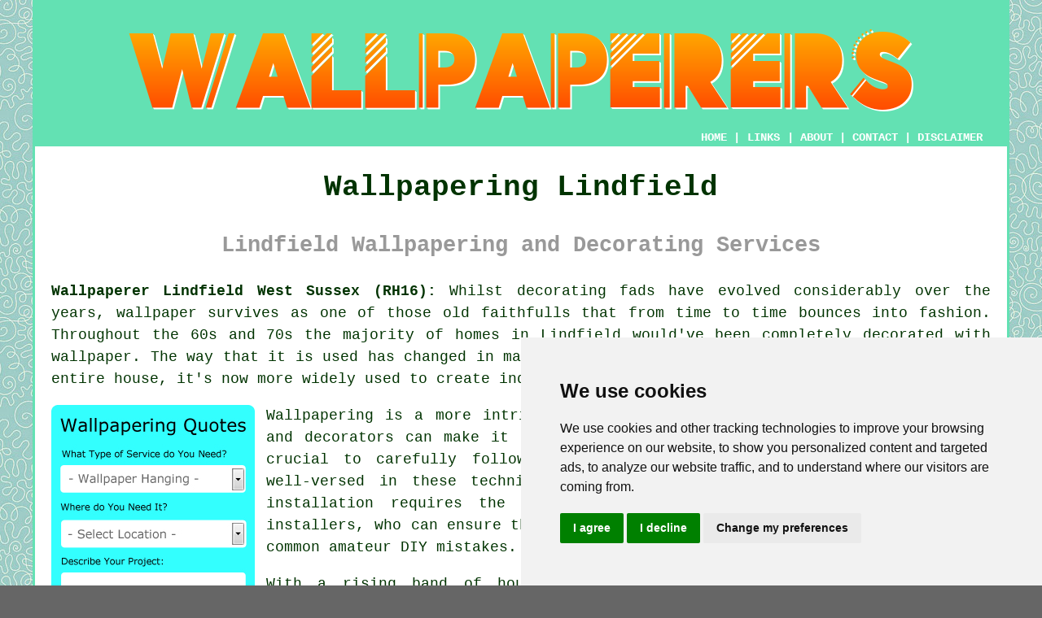

--- FILE ---
content_type: text/html
request_url: http://www.wallpaperers.uk/lindfield.html
body_size: 10270
content:
<!doctype html>

<html lang="en">

<head>

<meta charset="utf-8">
  
<title>Wallpapering Lindfield - Wallpaper Hanging</title> <!-- end Wallpapering Lindfield West Sussex title -->

<meta name="description" content="Wallpaper Hanging Lindfield West Sussex (RH16) - ❤️ Wallpaper - If you need wallpapering done in the Lindfield area of West Sussex, visit our website." />

<meta name="keywords" content="Lindfield, wallpapering Lindfield, wallpaper hanging, decorators" />

<link href="oneColFixCtrHdr.css" rel="stylesheet" type="text/css" />

<link rel="canonical" href="http://www.wallpaperers.uk/lindfield.html" />

<meta name=viewport content="width=device-width, initial-scale=1">

<link rel="icon" type="image/x-icon" href="favicon.ico" />

</head>

<body class="oneColFixCtrHdr">

<!-- Start of Cookie Consent --><script type="text/javascript" src="cookie-consent.js"></script>

<script type="text/javascript">

document.addEventListener('DOMContentLoaded', function () {

cookieconsent.run({"notice_banner_type":"simple","consent_type":"express","palette":"light","language":"en","page_load_consent_levels":["strictly-necessary"],"notice_banner_reject_button_hide":false,"preferences_center_close_button_hide":false,"website_name":"http://www.wallpaperers.uk","website_privacy_policy_url":"http://www.wallpaperers.uk/privacy-policy.html"});

});

</script><!-- End of Cookie Consent -->

<div id="container">
  <div id="header">
  
    <div id="logo"><img src="images/wallpapererlogo.png" alt="Wallpaperer Lindfield West Sussex - Wallpaper Hanging" title="Wallpapering Lindfield" class="logo" /></div> <!-- end div logo -->

    <div class="navigation" id="navigation"><a href="http://www.wallpaperers.uk">HOME</a> | <div class="dropdown"> <button class="dropbtn">LINKS</button> <div class="dropdown-content"><a href="lindfield.html">Wallpapering Lindfield</a> <a href="holland-on-sea.html">Decorating</a>
<a href="blaydon.html">Themed Wallpapers</a>
<a href="epsom.html">Bespoke Wallcoverings</a>
<a href="bradley-stoke.html">Wallpapering Experts</a>
<a href="langdon-hills.html">Wallpaperers</a>
<a href="market-harborough.html">Cheap Wallpapering</a>
<a href="downend.html">Wallpaperer</a>
<a href="bromley.html">Hanging Wallpaper</a>
<a href="braunstone.html">Painters and Decorators</a>
<a href="billing.html">Painters and Decorators</a>
<a href="middlesbrough.html">Bespoke Wallcoverings</a>
<a href="rayleigh.html">Wallpapering</a>
<a href="seaton.html">Wallpapering Specialists</a>
<a href="thorpe-st-andrew.html">Wallpaper Hanging</a>
<a href="bulwell.html">Wallpapering Services</a>
<a href="neston.html">Wallpapering</a>
<a href="murton.html">Cheap Wallpapering</a>
<a href="heanor.html">Wallpapering Specialists</a>
<a href="midsomer-norton.html">Decorators</a>
<a href="heswall.html">Decorating</a>
<a href="bootle.html">Wallpapering Specialists</a>
<a href="stanley.html">Bespoke Wallcoverings</a>
<a href="tonbridge.html">Painters and Decorators</a>
<a href="towcester.html">Painters and Decorators</a>
<a href="haltwhistle.html">Wallpaper Hanging</a>
<a href="ross-on-wye.html">Decorators</a>
<a href="marple.html">Wallcoverings</a>
<a href="chipping-sodbury.html">Themed Wallpapers</a>
<a href="burgess-hill.html">Cheap Wallpapering</a>
<a href="stow-on-the-wold.html">Textured Wallpapering</a>
<a href="luton.html">Wallpaperers</a>
<a href="scunthorpe.html">Hanging Wallpaper</a>
<a href="shipston-on-stour.html">Wallcoverings</a>
<a href="chesterfield.html">Wallpaper Hanging Services</a>
<a href="churchdown.html">Textured Wallpapering</a>
<a href="crowthorne.html">Residential Wallpapering</a>
<a href="forfar.html">Decorating</a>
<a href="framlingham.html">Wallpapering Experts</a>
<a href="ashington.html">Painters and Decorators</a>
<a href="silsden.html">Textured Wallpapering</a>
<a href="../wallpaper-installers/uttoxeter.html">Wallpaper Hanging Services</a>
<a href="../wallpaper-installers/aylestone.html">Wallpapering</a>
<a href="../wallpaper-installers/axbridge.html">Decorating</a>
<a href="../wallpaper-installers/bradley-stoke.html">Cheap Wallpapering</a></div></div> | <a href="about.html" rel="nofollow">ABOUT</a> | <a href="contact.html" rel="nofollow">CONTACT</a> | <a href="disclaimer.html" target="_blank" rel="nofollow">DISCLAIMER</a></div>
  <!-- end #header --></div>
  <div id="mainContent">

    <h1 class="centretext">Wallpapering Lindfield</h1>
    
    <h2 class="greytext">Lindfield Wallpapering and Decorating Services</h2>
    
    <div id="article"><p><strong class="boldlink"><a href="http://www.wallpaperers.uk">Wallpaperer Lindfield West Sussex (RH16):</a></strong> Whilst decorating fads have evolved considerably over the years, <span class="blacklinks"><a href="aldwick.html" title="wallpaper">wallpaper</a></span> survives as one of those old faithfulls that from time to time bounces into fashion. Throughout the 60s and 70s the majority of homes in Lindfield would've been completely decorated with wallpaper. The way that it is used has changed in many cases though, and instead of using it to adorn an entire house, it's now more widely used to create individual "feature" walls and themed zones.</p> <!-- end paraone 5V -->

<div id="quote"><a href="contact.html" rel="nofollow"><img src="images/wallpapering-quote-form.jpg" alt="Free Lindfield Wallpapering Quotes" title="Free Lindfield Wallpapering Quotes" /></a></div>

<div id="paratwo"><p><span class="blacklinks"><a href="worthing.html" title="Wallpapering">Wallpapering</a></span> is a more intricate task than painting, but professional painters and decorators can make it seem effortless. To avoid potential disasters, it's crucial to carefully follow specific processes, and experienced experts are well-versed in these techniques. Successful and visually appealing wallpaper installation requires the knowledge and precision of experienced wallpaper installers, who can ensure that the final result meets high standards and avoids common amateur DIY mistakes.</p></div> <!-- end paratwo 2V -->

<img src="images/trade-images/wallpaperer.jpg" alt="Wallpaperer Lindfield West Sussex (RH16)" title="Wallpaperer Lindfield West Sussex (RH16)" class="floatright" />

<div id="parathree"><p>With a rising band of householders in Lindfield deciding on the do-it-yourself route in regards to decorating, the fact that wallpaper has more or less been consigned to the back seat is in no way unexpected. In most cases just a paint roller and a couple of brushes is all that you'll need to paint a room, whereas to successfully wallpaper it you will need to have a host of tools and equipment.</p></div> <!-- end parathree -->

<div id="parafour"><p>If you're going to attempt it yourself you're likely to at a minimum need a taping knife, a trimming edge, a sharp knife, a wallpaper perforator, scrapers, a plumb bob, a fold-up pasting table, a wallpaper smoother, step ladder, a paperhangers brush, filling/stripping knifes, a wallpaper steamer, a seam roller, paper-hanging scissors and a pasting brush. If this list puts you off at all, then perhaps you should look at hiring the services of a seasoned Lindfield wallpapering specialist.</p></div> <!-- end parafour 5V -->

<img src="images/trade-images/wallpapering-services.jpg" alt="Wallpapering Lindfield UK" title="Wallpapering Lindfield (01444)" class="floatleft" />

<div id="parafive"><p>Generally only fully qualified painter and decorators are really skilled at <span class="blacklinks"><a href="sompting.html" title="hanging wallpaper">hanging wallpaper</a></span>, therefore acquiring someone in Lindfield who can guarantee to do a decent job may not be that simple. There are certainly lots of individuals in Lindfield who will have a stab at <span class="blacklinks"><a href="henfield.html" title="putting up wallpaper">putting up wallpaper</a></span>, but most of those will be "jack-of-all-trade" type people who cannot always be trusted to achieve the kind of professionally wallpapered finish that you are interested in. For a flawless wallpapering experience in Lindfield, seeking out a skilled painter and decorator with a history of exceptional outcomes is crucial.</p></div> <!-- end parafive -->

<div id="parasix"><p>Now wallpapering when it's done properly, is not likely to be cheap, so you should get a number of estimates so as to get a perception of what wallpaperers in Lindfield are presently charging. If you are expecting a superior quality job to be done, never instantly settle for the cheapest quotation you recieve. So you can ascertain the standard of their workmanship don't forget to ask for a current portfolio of previous work.</p></div> <!-- end parasix -->

<div id="paraseven"><p>There are a variety of methods that you can apply both online and offline with respect to choosing a dependable <span class="blacklinks"><a href="rustington.html" title="wallpaperer">wallpaperer</a></span> in Lindfield. On the web you can head off to one of the building trade portals like Local Heroes or Rated People, where you'll locate the most popular Lindfield wallpaper hanging specialists endorsed by previous local customers. Or you can evaluate online reviews, but bear in mind these are sometimes manipulated by deceitful tradespeople. Soliciting recommendations from friends and relations is usually the best solution, because tradespeople that have already substantiated their talents are the ones to employ. You can tune in to local radio advertising or study local newspapers, but anyone can market themselves on these, and there's absolutely no guarantee of the standard of their craftsmanship.</p></div> <!-- end paraseven -->

<img src="images/trade-images/wallpapered-wall.jpg" alt="Wallpaperer Near Lindfield" title="Wallpaper Hanging Near Lindfield" class="floatright" />

<div id="paraeight"><p>It's not always that easy to pick which wallpaper to go with, because of the broad range of designs and types on the market. You local Lindfield wallpapering specialist will be glad to help you in deciding which wallpaper best goes where, and what does not. You should pick cautiously when it concerns the design, because you can quickly become tired of a flamboyant design and particular styles go out of fashion regularly, and you don't want to be replacing it every 5 minutes. When you want a makeover, wallpaper is much more costly to replace than paint and it is not so easy to alter.</p></div> <!-- end paraeight -->

<div id="paranine"><p>The standard of the final papered surface will correlate to the condition of the underlying walls themselves, even when using the services of the most highly skilled wallpaperer in Lindfield. The wallpapering specialist will flawlessly match up the <span class="blacklinks"><a href="southwater.html" title="wallpaper">wallpaper</a></span> pattern and make sure there are no gaps or air-bubbles. If lumps and dips are noticed on the final wallpapered finish that is going to be due to an unevenly finished wall underneath. Your wallpapering specialist will make ready the surfaces as thoroughly as he can, but surfaces which are not flat may need to be plastered in advance.</p></div> <!-- end paranine -->

<div id="paraten"></div> <!-- end paraten -->

<div id="tags"><p>(Tags: Residential Wallpapering Lindfield, Wallpaper Hanging Lindfield, Wallpapering Services Lindfield, Wallpapering Lindfield).</p></div> <!-- end div tags -->

<div id="smallquote"><a href="contact.html" rel="nofollow"><img src="images/click-for-a-quote.png" alt="Wallpapering Quotes Lindfield West Sussex" title="Wallpapering Quotes Lindfield West Sussex" /></a></div> <!-- end div smallquote -->

<div id="villages"><p><span class="blacklinks"><a href="irvine.html" title="Wallpapering specialists">Wallpapering specialists</a></span> offer their services in <a href="https://en.wikipedia.org/wiki/Lindfield,_West_Sussex" target="_blank">Lindfield</a> and also nearby in: Scaynes Hill, West Hoathly, Ardingly, Cuckfield, Brook Street, Wivelsfield, Horsted Keynes, Haywards Heath, Danehill, Balcombe, Paxhill Park, Staplefield, Sheffield Green, Sandrocks, North Chailey, and in these postcodes RH16 2LF, RH16 2LP, RH16 2EY, RH16 2JN, RH16 2DL, RH16 1RQ, RH16 2ED, RH16 2JR, RH16 2PH, and RH16 2NS. Locally based Lindfield <span class="blacklinks"><a href="north-baddesley.html" title="wallpaperers">wallpaperers</a></span> will likely have the postcode RH16 and the telephone code 01444. Verifying this will make sure that you're accessing locally based providers of <span class="blacklinks"><a href="shirebrook.html" title="wallpapering">wallpapering</a></span>. Lindfield property owners will be able to benefit from these and lots of other decorating related services. Click on the "Quote" banner to get wallpapering estimates.</p></div> <!-- end div villages -->


<div id="tools"></div> <!-- end div optional tools -->

<div id="OPTIONALSIX"><h3>Wallpapering a Staircase</h3><p>Achieving a successful wallpapering outcome on a staircase requires precision and expertise. Hiring a professional is highly recommended for working with staircases due to the complex nature of their height variations, unique angles and curves.</p><p>A painter and decorator is equipped with the necessary skills and experience to expertly handle the intricacies of wallpapering a staircase. Their grasp of the required techniques enables them to achieve a seamless and uniform finish, overcoming challenges posed by areas like edges, corners, and around handrails.</p><p>Professionals, with their access to specialised equipment and tools, can make the process more efficient and effective. The logistics of working on a staircase, such as the safe setup of scaffolding or ladders, can be effectively managed by them.</p><p>By hiring a professional, you can save yourself the time and stress of attempting to wallpaper a staircase on your own. The risk of costly and unnecessary mistakes is eliminated and a high-quality result is guaranteed with their expertise. Therefore, opting for a professional to wallpaper a staircase in Lindfield ensures a stunning and durable finish, making it the smart choice.</p></div> <!-- end div optional six 8V 1OP -->

<div id="OPTIONALFOUR"></div> <!-- end div optional four -->

<div id="OPTIONALONE"><h3> Wallpaper Stripping Service Lindfield</h3><img src="images/trade-images/wallpaper-removal.jpg" alt="Lindfield Wallpaper Stripping Services" title="Wallpaper Stripping Lindfield (01444)" class="floatleft" /><p>If you intend to alter the decorative design of your house and you already have a wallpapered finish to your rooms, the previous wallpaper must be stripped from the walls. Although some might insist that you carry this out by yourself, most wallpaperers in Lindfield will include this as a part of the overall service. There are folks in the area who offer this as a specialist service, so you might be able to find someone in Lindfield who can take care of this process.</p><p>It is definitely an advantage to have a specialist handy when stripping wallpaper from a wall, because it is one of most time-consuming and messiest parts of redecorating. They'll quickly and effectively strip away the old layers of paper and return the walls back to their bare surface again, with the assistance of specialist <span class="blacklinks"><a href="bognor-regis.html" title="steaming">steaming</a></span> apparatus and hard work.</p></div> <!-- end div optional one -->

<div id="OPTIONALEIGHT"></div> <!-- end div optional eight -->

<div id="OPTIONALTWO"></div> <!-- end div optional two -->

<div id="OPTIONALTHREE"></div> <!-- end div optional three -->

<div id="disorderedone"><h3>Kinds of Wallpaper</h3><ul><li>Embossed Wallpaper</li> 
<li>Vinyl Wallpaper</li> 
<li>Traditional Printed Wallpaper</li> 
<li>Themed Wallpaper</li> 
<li>Lining Paper</li> 
<li>Flock Wallpaper</li> 
<li>Foil/Metallic Wallpaper</li> 
<li>Textile Wallpaper</li> 
<li>Mural Wallpaper</li> 
<li>Bamboo Wallpaper</li> 
<li>Liquid Wallpaper</li></ul></div> <!-- end div disorderedone -->

<div id="OPTIONALSEVEN"></div> <!-- end div optional seven -->

<div id="OPTIONALTEN"></div> <!-- end div optional ten -->

<div id="OPTIONALNINE"></div> <!-- end div optional nine -->

<div id="OPTIONALFIVE"><h3>Wallpaper Seam Repair Lindfield</h3><p>Professional <span class="blacklinks"><a href="pagham.html" title="wallpapering companies">wallpapering companies</a></span> in Lindfield offer a vital service for repairing wallpaper seams. As wallpaper gets older, it can develop damage and start to separate from the wall, causing unattractive seams. It is crucial to fix these damaged seams to ensure the room's aesthetics remain intact and avoid further deterioration.</p><p>By carefully removing the damaged wallpaper section and smoothing out the area, a wallpapering service can expertly repair the seams. The damaged wallpaper section will be replaced with a new one, and they will ensure that the design and texture are matched to perfection. Specialised equipment and techniques are necessary for repairing wallpaper seams, making it a skilled job.</p><p>To give property owners peace of mind and assurance that their repair will last, a reputable wallpapering service provides a guarantee or warranty on their work.</p></div> <!-- end div optional five 8V 4OPS -->


<div id="temp"><h3>Lindfield Wallpapering Quotes</h3><img src="images/trade-images/wallpapering-quotes.jpg" alt="Wallpapering Quotes Lindfield" title="Wallpapering Quotes Lindfield" class="floatleft" /><p>Obtaining quotations from multiple painters and decorators is crucial when planning a project to hang wallpaper. Obtaining three or four quotations allows you to grasp the current pricing dynamics in the market more effectively. However, it's crucial not to solely focus on the cost. The best way to ensure a good outcome is to choose an expert who has a successful track record.</p><p>It's also a good idea to ask for references or review their portfolio to make sure that they have the skills and experience you need. By meticulously comparing quotations and assessing the expertise of the specialists, you can make a well-informed decision and find the ideal professional to handle your wallpapering assignment in Lindfield.</p><p>In conclusion, your project's direction can be significantly influenced by wallpapering quotations. To make a knowledgeable decision, they provide you with the ability to assess factors like professionalism, cost and quality. Through the investment of time and diligence in acquiring and comparing price quotes, you can set the stage for a successful decorating project that matches flawlessly with your expectations and vision. (31809 - Wallpapering Quotes Lindfield)</p></div> <!-- end div temp -->

<div id="FOOTPRINT"></div> <!-- end div footprint -->


<div id="projects"><h3>Current Wallpaper Related Posts</h3><img src="images/trade-images/latest-project-requests.jpg" alt="Latest Wallpapering Projects" title="Local Wallpapering Projects" class="floatright" /><p>Miss Mary Holmes in Balcombe wants to hire someone to create a wallpapered feature wall in her living room. In Sandrocks Mrs Heather Roberts needs a wallpaperer who can re-decorate her 2 bed flat. In Wivelsfield Mrs Susan Campbell needs a wallpaperer who can re-decorate her 2 bed flat. In Danehill, Zachary and Amanda Roberts are trying to find a specialist who can hang some lining paper in their hallway to cover some cracks. Mr and Mrs Campbell are looking for <span class="blacklinks"><a href="tiptree.html" title="a wallpapering specialist">a wallpapering specialist</a></span> in Sheffield Green who can  wallpaper a stairwell. Mr Justin Hunter from Sheffield Green needs somebody who can remove the old wallpaper and put up some new in his home office. Mr and Mrs Willis are searching for a wallpaperer in Sandrocks to wallpaper their whole 2 bedroom property. Mr and Mrs Atkinson want a wallpaperer in Cuckfield who can wallpaper their bungalow. Mr Cody Collins in Wivelsfield needs somebody to put up some vinyl wallpaper in 3 bedrooms and a WC. Emily Marsh in Paxhill Park asked the question "are there any good <span class="blacklinks"><a href="brotton.html" title="wallpaperers near me">wallpaperers near me</a></span>?". Mr and Mrs Robertson are looking for somebody in Sandrocks who can  remove the tatty old wallpaper in their master bedroom. Mr and Mrs Thompson need a wallpaperer in West Hoathly to <span class="blacklinks"><a href="rowlands-gill.html" title="hang some wallpaper">hang some wallpaper</a></span> in their cottage. Mr Mark Day in Horsted Keynes needs somebody to put up some vinyl wallpaper in 3 bedrooms and a WC. These local home owners searched for "wallpapering" and discovered this web page on Bing, Google or Yahoo.</p></div> <!-- end div projects -->

<div id="tasks"><h3>Lindfield Decorating Related Tasks</h3><img src="images/trade-images/similar-tasks.jpg" alt="Wallpapering Tasks Lindfield" title="Wallpapering Tasks Lindfield" class="floatleft" /><p>Lindfield wallpaperers will likely help with wallpapering living rooms, dust-free sanding, self-adhesive wallpaper installation, flock and luxury wallpaper, wallpapering around light switches, traditional wallcoverings in Lindfield, wallpapering around pipework, wallpaper gluing, themed wallpapering, wallpapering around plug sockets, wallpaper border installation, bedroom wallpapering, commercial wallpaper hanging, wallpapering staircases, wallpaper seam repair, wallpapering floors, <span class="blacklinks"><a href="painters-and-decorators.html" title="painting and decorating">painting and decorating</a></span>, wallpapering ceilings, wallpaper cutting and measuring, <span class="blacklinks"><a href="molesey.html" title="professional wallpapering">professional wallpapering</a></span>, wallpapering a feature wall, wall surface preparation, wallpapering bathrooms, wallpapering around radiators, contemporary wallcoverings, <span class="blacklinks"><a href="edinburgh.html" title="wallpapering around light fittings">wallpapering around light fittings</a></span>, feature wall wallpapering in Lindfield, residential wallpapering, wallpaper removal, handpainted wallpapers and other <span class="blacklinks"><a href="stoke-gifford.html" title="wallpapering services">wallpapering services</a></span> in Lindfield. These are just a selection of the tasks that are undertaken by people specialising in <span class="blacklinks"><a href="eccleshall.html" title="wallpapering">wallpapering</a></span>. Lindfield specialists will keep you informed about their whole range of <span class="blacklinks"><a href="hawkwell.html" title="services">services</a></span>.</p></div> <!-- end div tasks -->

<div id="quotes"></div> <!-- end div quotes -->

<div id="search"><h3>Doing a Search On the Web</h3><img src="images/trade-images/search-engine-wallpapering.jpg" alt="Search Engine Results Wallpapering Lindfield" title="Search Engine Results Wallpapering Lindfield" class="floatleft" /><p>The temptation for most home owners when looking for tradesmen in Lindfield, is to go online with their mobile or laptop. It is more likely than not that you are reading this web page at this immediate after you found it by looking on Ask, Bing, Yahoo or Google and it sprang up on the first page. In reality the listings on the opening page of the favoured search engines might not be exactly the results you need. Coming up with the appropriate keyword phrase is important when trying to identify a particular service, and in this situation it should be something along the lines of "wallpapering near me", "wallpapering in Lindfield", "Lindfield wallpapering" or "wallpapering Lindfield". It's useful to remember that the top 4 results are often paid adverts and a lot of the other results on the 1st page will likely be internet directories like Free Index, 3 Best Rated, Yell or Yelp, or entries from major lead generation websites such as Rated People, Checkatrade, Bidvine, Quotatis, My Builder or TrustaTrader. The individual sites of painters and decorators in Lindfield (when they've got one), is likely to be out-of-the-way on the second or third pages of the listings. Therefore you're going to have to explore further. Keep in mind, a lot of painters and decorators in Lindfield still haven't got their own internet sites, consequently in that case you could make use of one of the many approved tradesmen websites such as Rated People or Checkatrade where you are able to examine client appraisals, study reviews and get free estimates</p></div> <!-- end div search -->

<div id="friendsandfamily"></div> <!-- end div friendsandfamily -->

<div id="courses"></div> <!-- end div optional courses -->

<div id="addedstuff"></div> <!-- end div addedstuff -->

<div id="sentencesone"></div> <!-- end div sentencesone -->

<div id="questions"></div> <!-- end div questions -->

<div id="books"></div> <!-- end div books -->


	<div id="extraquote"><a href="contact.html" rel="nofollow"><img src="images/wallpaper-hanging-quotes.png" alt="Wallpaper Hanging Quotes in Lindfield West Sussex" /></a></div> <!-- end div extraquote -->

<div id="placesnear"><h3>Wallpapering Near Lindfield</h3><p>Also <span class="blacklinks"><a href="bristol.html">find</a></span>: Brook Street wallpapering, Danehill wallpapering, Balcombe wallpapering, Haywards Heath wallpapering, Paxhill Park wallpapering, Scaynes Hill wallpapering, West Hoathly wallpapering, Sandrocks wallpapering, Wivelsfield wallpapering, Horsted Keynes wallpapering, Staplefield wallpapering, Ardingly wallpapering, North Chailey wallpapering, Cuckfield wallpapering, Sheffield Green wallpapering and more. Companies who do <span class="blacklinks"><a href="long-sutton.html" title="wallpapering">wallpapering</a></span> can be found in all of these locations. Showcasing their profound understanding of the craft, these local artisans take great pride in transforming homes with the beauty of thoughtfully chosen wall coverings and materials. Observe how these specialists, with their skillful touch, make living spaces come alive. To get wallpapering price quotes, local homeowners can click <a href="contact.html" rel="nofollow">here</a>. Why not get started with your <span class="blacklinks"><a href="cottingham.html" title="wallpapering project">wallpapering project</a></span> right away?</p></div> <!-- end div places near -->

<div id="unordered"><h2><strong class="boldlink"><a href="lindfield.html">Wallpapering Services Lindfield</a></strong></h2>

	<div id="bark">
	<div id="quotetext"><strong>Find a Wallpaperer in Lindfield Here</strong></div>
<div id="ratedpeople"><a href="contact.html" rel="nofollow"><img src="images/rated-people-wallpaperer.jpg" alt="Contact a Wallpaperer Lindfield West Sussex" /></a></div>
	</div>
	
	<ul>
		<li>Lindfield Wallpaper Stripping</li>
<li>Lindfield Wallpaperers</li>
<li>Lindfield Wallpaperer</li>
<li>Lindfield Wallpaper Matching</li>
<li>Lindfield Wallpapering</li>
<li>Lindfield Commercial Wallpapering</li>
<li>Lindfield Wallpaper Cutting</li>
<li>Lindfield Domestic Wallpapering</li>
<li>Lindfield Wallpaper Steaming</li>
<li>Lindfield Wallpaper Installer</li>
<li>Lindfield Wallpapering Quotations</li>
<li>Lindfield Wall Murals</li>
<li>Lindfield Wallpaperer Removal</li>
<li>Lindfield Themed Wallpapering</li>
	</ul></div> <!-- end div unordered -->
	
	
<div id="otherskills"><img src="images/trade-images/other-trades-near.jpg" alt="More Lindfield Tradesmen" title="More Lindfield Tradesmen" class="floatright" /><p><strong>More Lindfield Tradesmen and Services:</strong> Whilst looking for a <span class="blacklinks"><a href="hamilton.html" title="wallpaperer">wallpaperer</a></span> in Lindfield, you may perhaps also need to track down <a href="contact.html" rel="nofollow">exterior painting</a> in Lindfield, <a href="contact.html" rel="nofollow">specialist paint effects</a> in Lindfield, <a href="other-trades.html" rel="nofollow">a carpenter &amp; joiner</a> in Lindfield, <a href="contact.html" rel="nofollow">door painting</a> in Lindfield, <a href="contact.html" rel="nofollow">a coving specialist</a> in Lindfield, <a href="other-trades.html" rel="nofollow">damp proofing</a> in Lindfield, <strong><a href="skip-hire.html" rel="nofollow">SKIP HIRE</a></strong> in Lindfield, <a href="other-trades.html" rel="nofollow">plastering &amp; skimming</a> in Lindfield, <a href="other-trades.html" rel="nofollow">a flooring specialist</a> in Lindfield, <a href="other-trades.html" rel="nofollow">an electrician</a> in Lindfield, <a href="other-trades.html" rel="nofollow">a building contractor</a> in Lindfield, <a href="contact.html" rel="nofollow">gloss painting</a> in Lindfield, <a href="other-trades.html" rel="nofollow">a heating engineer</a> in Lindfield, and various other <span class="blacklinks"><a href="calstock.html" title="tradespeople">tradespeople</a></span>.</p></div> <!-- end div other skills -->

<div id="streets"></div> <!-- end div streets -->
	

<!-- start div gallery -->

<div class="gallery">
  <div class="column">
    <img src="images/trade-images/wallpaperer.jpg" alt="Wallpaperer Lindfield" title="Wallpaperer Lindfield" style="width:100%">
  Wallpaperer Lindfield</div>
  <div class="column">
    <img src="images/trade-images/wallpapers.jpg" alt="Wallpaper Hanging Lindfield" title="Wallpaper Hanging Lindfield West Sussex" style="width:100%">
  Wallpaper Hanging Lindfield</div>
  <div class="column">
    <img src="images/trade-images/hanging-wallpaper.jpg" alt="Wallpapering Lindfield UK" title="Wallpapering Services Lindfield UK" style="width:100%">
  Wallpapering Lindfield</div>
</div>

<!-- end div gallery -->

<div id="info"><p>If you're interested in local information regarding Lindfield, West Sussex click <a href="http://www.lindfieldparishcouncil.gov.uk/default.aspx" target="_blank">here</a></p></div> <!-- end div info -->

<div id="OPTIONALJOBS"><p><strong>Wallpapering Jobs Lindfield:</strong> Browse wallpapering jobs near Lindfield by going here: <a href="https://www.indeed.co.uk/Decorator-jobs-in-Lindfield" target="_blank">Wallpapering Jobs Lindfield</a></p></div> <!-- end div optionaljobs -->

<div id="maintowns"><p>More: <a href="ardrossan.html">Wall Murals</a>, <a href="winterbourne.html">Wallpapering</a>, <a href="guiseley.html">Wallpapering</a>, <a href="bangor.html">Themed Wallpapers</a>, <a href="birchington-on-sea.html">Wallcoverings</a>, <a href="kingswinford.html">Painters and Decorators</a>, <a href="pembury.html">Hanging Wallpaper</a>, <a href="ore.html">Hanging Wallpaper</a>, <a href="chipping-norton.html">Textured Wallpapering</a>, <a href="filey.html">Cheap Wallpapering</a>, <a href="st-andrews.html">Wallpaperers</a>, <a href="livingston.html">Wallpaper Hanging Services</a>, <a href="clitheroe.html">Wallpapering Services</a>, <a href="coppull.html">Wallcoverings</a>, <a href="prestwick.html">Textured Wallpapering</a>, <a href="lymington.html">Painters and Decorators</a>, <a href="polesworth.html">Wallpaperer</a>, <a href="chessington.html">Wallpapering Experts</a>, <a href="ballingry.html">Wallcoverings</a>, <a href="aughton.html">Cheap Wallpapering</a>, <a href="danbury.html">Wallpaper Hanging Services</a>, <a href="windlesham.html">Wallpapering Experts</a>, <a href="cambourne.html">Wallpaperers</a>, <a href="southwick.html">Wallpaper Hanging</a>, <a href="stow-on-the-wold.html">Cheap Wallpapering</a>, <a href="ottery-st-mary.html">Residential Wallpapering</a>, <a href="chard.html">Hanging Wallpaper</a>, <a href="brierfield.html">Wall Murals</a>, <a href="irvine.html">Textured Wallpapering</a>, <a href="fraserburgh.html">Wallpaperers</a>.</p></div> <!-- end div maintowns -->

<div id="postcode"><p>Wallpapering Services in RH16 area, telephone code 01444.</p></div> <!-- end div postcode -->

<p><a href="http://www.wallpaperers.uk/lindfield.html" target="_top">TOP - Wallpapering Lindfield</a></p>

	<div id="keywords"><p>Wallpaperer Lindfield - Wallpaperer Near Me - Wallpapering Quotes Lindfield - Wallpapering Near Me - Commercial Wallpaperer Lindfield - Wallpaper Installer Lindfield - Wallpaper Stripping Lindfield - Wallpapering Lindfield - Wallpaperers Lindfield</p></div> <!-- end div keywords --></div> <!-- end Wallpapering Lindfield (01444) article -->

    <h3 class="centretext"><a href="http://www.wallpaperers.uk">HOME - WALLPAPERING UK</a></h3>
    
	<div id="date"><p>(This wallpaperer Lindfield content was uploaded on 31-01-2025)</p></div> <!-- end div date -->    
    
	<!-- end #mainContent --></div>
  <div id="footer">
  <div class="floatleft" id="sitemap"><p><a href="ror.xml" target="_blank">Sitemap</a> - <a href="new-pages.html">New Pages</a> - <a href="updated.php">Updated</a> - <a href="wallpapering.html">Wallpapering</a> - <a href="wallpaper-hanging.html">Wallpaper Hanging</a> - <a href="wallpapering-services.html">Services</a> - <a href="wallpapering-experts.html">Experts</a> - <a href="../wallpapering/">Wallpaperers</a></p></div>
  <div class="floatright" id="privacy"><p><a href="privacy-policy.html" target="_blank" rel="nofollow">Privacy</a></p></div>
<p>&nbsp;</p>
	<div id="footerad"><a href="contact.html" rel="nofollow"><img src="images/click-for-a-quote.png" alt="WALLPAPERING LINDFIELD (RH16)" title="WALLPAPERING LINDFIELD (RH16)" /></a></div>
    <p>&copy; Wallpaperers 2025 - Wallpaper Hanging Lindfield (RH16)</p>
    <br />
  <!-- end #footer --> <!-- end Wallpapering Lindfield RH16 page --></div>
<!-- end #container --></div>

</body>
</html>
